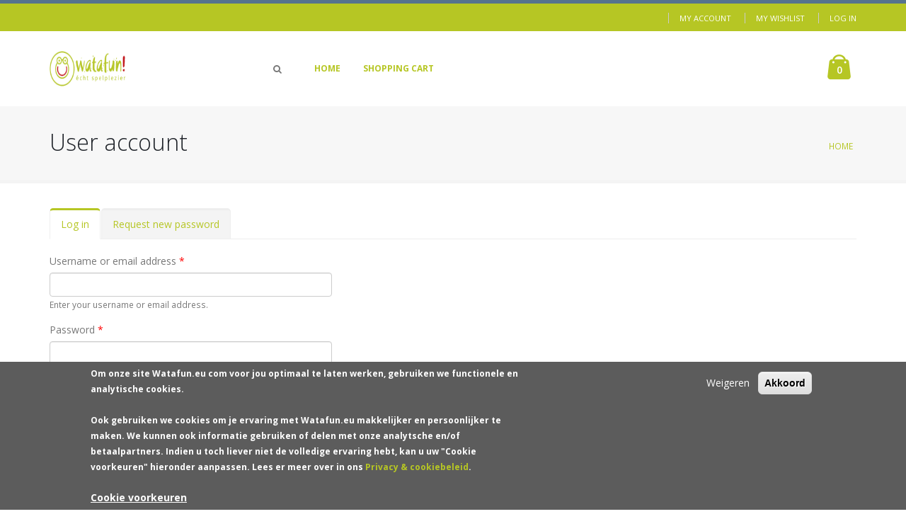

--- FILE ---
content_type: text/html; charset=utf-8
request_url: https://www.watafun.eu/user
body_size: 6969
content:
<!DOCTYPE html>
<!--[if lt IE 7]> <html class="ie ie6 " lang="en" dir="ltr"> <![endif]-->
<!--[if IE 7]>    <html class="ie ie7 " lang="en" dir="ltr"> <![endif]-->
<!--[if IE 8]>    <html class="ie ie8 " lang="en" dir="ltr"> <![endif]-->
<!--[if gt IE 8]> <!--> <html class=" " lang="en" dir="ltr"> <!--<![endif]-->
<head>
<meta http-equiv="Content-Type" content="text/html; charset=utf-8" />
<link rel="shortcut icon" href="https://www.watafun.eu/sites/all/themes/Porto_sub/favicon.ico" type="image/vnd.microsoft.icon" />
<script type="text/javascript">function euccxganalyticsLoad() {var scriptTag = document.createElement("script");scriptTag.src = "\/sites\/all\/modules\/google_analytics\/googleanalytics.js";document.body.appendChild(scriptTag);var scriptTag = document.createElement("script");scriptTag.text = '(function(i,s,o,g,r,a,m){i["GoogleAnalyticsObject"]=r;i[r]=i[r]||function(){(i[r].q=i[r].q||[]).push(arguments)},i[r].l=1*new Date();a=s.createElement(o),m=s.getElementsByTagName(o)[0];a.async=1;a.src=g;m.parentNode.insertBefore(a,m)})(window,document,"script","https://www.google-analytics.com/analytics.js","ga");ga("create", "UA-12035554-2", {"cookieDomain":"auto"});ga("send", "pageview");';document.body.appendChild(scriptTag);}</script><meta name="viewport" content="width=device-width, initial-scale=1" />
<link rel="canonical" href="https://www.watafun.eu/user" />
<link rel="shortlink" href="https://www.watafun.eu/user" />
<title>User account | www.watafun.eu</title>
<!-- Call bootstrap.css before $scripts to resolve @import conflict with respond.js -->
<link rel="stylesheet" href="/sites/all/themes/Porto/vendor/bootstrap/css/bootstrap.min.css">

<link type="text/css" rel="stylesheet" href="https://www.watafun.eu/sites/default/files/css/css_xE-rWrJf-fncB6ztZfd2huxqgxu4WO-qwma6Xer30m4.css" media="all" />
<link type="text/css" rel="stylesheet" href="https://www.watafun.eu/sites/default/files/css/css_y5V-74fl2u3TPnO7Vzl0srF2_LEAmcANj4_-6qPJyxk.css" media="all" />
<link type="text/css" rel="stylesheet" href="https://www.watafun.eu/sites/default/files/css/css_zWfPetBrjxwjs6Iur4IGyOU5Li5P2UPXpPjft7fFsiw.css" media="all" />
<link type="text/css" rel="stylesheet" href="https://www.watafun.eu/sites/default/files/css/css_qTlqGk3oj-LwDFhH1Mpd_bn-UygLGurjRce_TGmCELE.css" media="all" />
<style type="text/css" media="all">
<!--/*--><![CDATA[/*><!--*/
#sliding-popup.sliding-popup-bottom,#sliding-popup.sliding-popup-bottom .eu-cookie-withdraw-banner,.eu-cookie-withdraw-tab{background:#5c5c5c;}#sliding-popup.sliding-popup-bottom.eu-cookie-withdraw-wrapper{background:transparent}#sliding-popup .popup-content #popup-text h1,#sliding-popup .popup-content #popup-text h2,#sliding-popup .popup-content #popup-text h3,#sliding-popup .popup-content #popup-text p,#sliding-popup label,#sliding-popup div,.eu-cookie-compliance-secondary-button,.eu-cookie-withdraw-tab{color:#fff !important;}.eu-cookie-withdraw-tab{border-color:#fff;}.eu-cookie-compliance-more-button{color:#fff !important;}

/*]]>*/-->
</style>
<link type="text/css" rel="stylesheet" href="https://www.watafun.eu/sites/default/files/css/css_KumDQxYs1H_GLwQNvZeM2aI-YxrRcACS5vsLkqr5xbw.css" media="all" />
    <script type="text/javascript" src="https://www.watafun.eu/sites/all/modules/jquery_update/replace/jquery/1.10/jquery.min.js?v=1.10.2"></script>
<script type="text/javascript" src="https://www.watafun.eu/misc/jquery-extend-3.4.0.js?v=1.10.2"></script>
<script type="text/javascript" src="https://www.watafun.eu/misc/jquery-html-prefilter-3.5.0-backport.js?v=1.10.2"></script>
<script type="text/javascript" src="https://www.watafun.eu/misc/jquery.once.js?v=1.2"></script>
<script type="text/javascript" src="https://www.watafun.eu/misc/drupal.js?syh9tw"></script>
<script type="text/javascript" src="https://www.watafun.eu/sites/all/modules/jquery_update/replace/ui/ui/minified/jquery.ui.core.min.js?v=1.10.2"></script>
<script type="text/javascript" src="https://www.watafun.eu/sites/all/modules/jquery_update/replace/ui/ui/minified/jquery.ui.widget.min.js?v=1.10.2"></script>
<script type="text/javascript" src="https://www.watafun.eu/sites/all/modules/jquery_update/replace/ui/ui/minified/jquery.ui.position.min.js?v=1.10.2"></script>
<script type="text/javascript" src="https://www.watafun.eu/sites/all/modules/jquery_update/replace/ui/ui/minified/jquery.ui.menu.min.js?v=1.10.2"></script>
<script type="text/javascript" src="https://www.watafun.eu/sites/all/modules/jquery_update/replace/ui/ui/minified/jquery.ui.autocomplete.min.js?v=1.10.2"></script>
<script type="text/javascript" src="https://www.watafun.eu/sites/all/modules/eu_cookie_compliance/js/jquery.cookie-1.4.1.min.js?v=1.4.1"></script>
<script type="text/javascript" src="https://www.watafun.eu/sites/all/modules/ga_push/modules/browser/ga_push_browser.js?syh9tw"></script>
<script type="text/javascript" src="https://www.watafun.eu/sites/all/modules/search_autocomplete/js/jquery.autocomplete.js?syh9tw"></script>
<script type="text/javascript" src="https://www.watafun.eu/sites/all/themes/Porto/vendor/modernizr/modernizr.min.js?syh9tw"></script>
<script type="text/javascript" src="https://www.watafun.eu/sites/all/themes/Porto/vendor/jquery.appear/jquery.appear.js?syh9tw"></script>
<script type="text/javascript" src="https://www.watafun.eu/sites/all/themes/Porto/vendor/jquery.easing/jquery.easing.js?syh9tw"></script>
<script type="text/javascript" src="https://www.watafun.eu/sites/all/themes/Porto/vendor/jquery-cookie/jquery-cookie.js?syh9tw"></script>
<script type="text/javascript" src="https://www.watafun.eu/sites/all/themes/Porto/vendor/bootstrap/js/bootstrap.min.js?syh9tw"></script>
<script type="text/javascript" src="https://www.watafun.eu/sites/all/themes/Porto/vendor/common/common.js?syh9tw"></script>
<script type="text/javascript" src="https://www.watafun.eu/sites/all/themes/Porto/vendor/jquery.validation/jquery.validation.js?syh9tw"></script>
<script type="text/javascript" src="https://www.watafun.eu/sites/all/themes/Porto/vendor/jquery.stellar/jquery.stellar.js?syh9tw"></script>
<script type="text/javascript" src="https://www.watafun.eu/sites/all/themes/Porto/vendor/jquery.easy-pie-chart/jquery.easy-pie-chart.js?syh9tw"></script>
<script type="text/javascript" src="https://www.watafun.eu/sites/all/themes/Porto/vendor/jquery.gmap/jquery.gmap.js?syh9tw"></script>
<script type="text/javascript" src="https://www.watafun.eu/sites/all/themes/Porto/vendor/jquery.lazyload/jquery.lazyload.js?syh9tw"></script>
<script type="text/javascript" src="https://www.watafun.eu/sites/all/themes/Porto/vendor/isotope/jquery.isotope.min.js?syh9tw"></script>
<script type="text/javascript" src="https://www.watafun.eu/sites/all/themes/Porto/vendor/owl.carousel/owl.carousel.js?syh9tw"></script>
<script type="text/javascript" src="https://www.watafun.eu/sites/all/themes/Porto/vendor/jflickrfeed/jflickrfeed.js?syh9tw"></script>
<script type="text/javascript" src="https://www.watafun.eu/sites/all/themes/Porto/vendor/magnific-popup/jquery.magnific-popup.js?syh9tw"></script>
<script type="text/javascript" src="https://www.watafun.eu/sites/all/themes/Porto/vendor/vide/vide.js?syh9tw"></script>
<script type="text/javascript" src="https://www.watafun.eu/sites/all/themes/Porto/vendor/circle-flip-slideshow/js/jquery.flipshow.js?syh9tw"></script>
<script type="text/javascript" src="https://www.watafun.eu/sites/all/themes/Porto/js/custom.js?syh9tw"></script>
<script type="text/javascript">
<!--//--><![CDATA[//><!--
jQuery.extend(Drupal.settings, {"basePath":"\/","pathPrefix":"","ajaxPageState":{"theme":"porto_sub","theme_token":"1_n_qblb64c3hnowiwilboZfJVyCqAT2dowNP3FkBMQ","js":{"0":1,"sites\/all\/modules\/eu_cookie_compliance\/js\/eu_cookie_compliance.js":1,"sites\/all\/themes\/Porto\/js\/theme.js":1,"sites\/all\/themes\/Porto\/js\/views\/view.home.js":1,"sites\/all\/themes\/Porto\/js\/theme.init.js":1,"sites\/all\/themes\/Porto\/vendor\/elevatezoom\/jquery.elevatezoom.js":1,"sites\/all\/themes\/Porto\/js\/demos\/demo-shop-7.js":1,"sites\/all\/themes\/Porto\/js\/demos\/demo-shop-6.js":1,"sites\/all\/themes\/Porto\/js\/examples\/examples.portfolio.js":1,"sites\/all\/modules\/euccx\/js\/euccx.js":1,"sites\/all\/modules\/jquery_update\/replace\/jquery\/1.10\/jquery.min.js":1,"misc\/jquery-extend-3.4.0.js":1,"misc\/jquery-html-prefilter-3.5.0-backport.js":1,"misc\/jquery.once.js":1,"misc\/drupal.js":1,"sites\/all\/modules\/jquery_update\/replace\/ui\/ui\/minified\/jquery.ui.core.min.js":1,"sites\/all\/modules\/jquery_update\/replace\/ui\/ui\/minified\/jquery.ui.widget.min.js":1,"sites\/all\/modules\/jquery_update\/replace\/ui\/ui\/minified\/jquery.ui.position.min.js":1,"sites\/all\/modules\/jquery_update\/replace\/ui\/ui\/minified\/jquery.ui.menu.min.js":1,"sites\/all\/modules\/jquery_update\/replace\/ui\/ui\/minified\/jquery.ui.autocomplete.min.js":1,"sites\/all\/modules\/eu_cookie_compliance\/js\/jquery.cookie-1.4.1.min.js":1,"sites\/all\/modules\/ga_push\/modules\/browser\/ga_push_browser.js":1,"sites\/all\/modules\/search_autocomplete\/js\/jquery.autocomplete.js":1,"sites\/all\/themes\/Porto\/vendor\/modernizr\/modernizr.min.js":1,"sites\/all\/themes\/Porto\/vendor\/jquery.appear\/jquery.appear.js":1,"sites\/all\/themes\/Porto\/vendor\/jquery.easing\/jquery.easing.js":1,"sites\/all\/themes\/Porto\/vendor\/jquery-cookie\/jquery-cookie.js":1,"sites\/all\/themes\/Porto\/vendor\/bootstrap\/js\/bootstrap.min.js":1,"sites\/all\/themes\/Porto\/vendor\/common\/common.js":1,"sites\/all\/themes\/Porto\/vendor\/jquery.validation\/jquery.validation.js":1,"sites\/all\/themes\/Porto\/vendor\/jquery.stellar\/jquery.stellar.js":1,"sites\/all\/themes\/Porto\/vendor\/jquery.easy-pie-chart\/jquery.easy-pie-chart.js":1,"sites\/all\/themes\/Porto\/vendor\/jquery.gmap\/jquery.gmap.js":1,"sites\/all\/themes\/Porto\/vendor\/jquery.lazyload\/jquery.lazyload.js":1,"sites\/all\/themes\/Porto\/vendor\/isotope\/jquery.isotope.min.js":1,"sites\/all\/themes\/Porto\/vendor\/owl.carousel\/owl.carousel.js":1,"sites\/all\/themes\/Porto\/vendor\/jflickrfeed\/jflickrfeed.js":1,"sites\/all\/themes\/Porto\/vendor\/magnific-popup\/jquery.magnific-popup.js":1,"sites\/all\/themes\/Porto\/vendor\/vide\/vide.js":1,"sites\/all\/themes\/Porto\/vendor\/circle-flip-slideshow\/js\/jquery.flipshow.js":1,"sites\/all\/themes\/Porto\/js\/custom.js":1},"css":{"modules\/system\/system.base.css":1,"modules\/system\/system.menus.css":1,"modules\/system\/system.messages.css":1,"modules\/system\/system.theme.css":1,"misc\/ui\/jquery.ui.core.css":1,"misc\/ui\/jquery.ui.theme.css":1,"misc\/ui\/jquery.ui.menu.css":1,"misc\/ui\/jquery.ui.autocomplete.css":1,"modules\/comment\/comment.css":1,"sites\/all\/modules\/date\/date_api\/date.css":1,"sites\/all\/modules\/date\/date_popup\/themes\/datepicker.1.7.css":1,"modules\/field\/theme\/field.css":1,"modules\/node\/node.css":1,"modules\/search\/search.css":1,"modules\/user\/user.css":1,"sites\/all\/modules\/views\/css\/views.css":1,"sites\/all\/modules\/ctools\/css\/ctools.css":1,"sites\/all\/modules\/search_autocomplete\/css\/themes\/user-blue.css":1,"sites\/all\/modules\/search_autocomplete\/css\/themes\/basic-green.css":1,"sites\/all\/modules\/eu_cookie_compliance\/css\/eu_cookie_compliance.css":1,"0":1,"sites\/all\/themes\/Porto\/vendor\/owl.carousel\/assets\/owl.carousel.css":1,"sites\/all\/themes\/Porto\/vendor\/font-awesome\/css\/font-awesome-legacy.css":1,"sites\/all\/themes\/Porto\/vendor\/font-awesome\/css\/font-awesome.css":1,"sites\/all\/themes\/Porto\/vendor\/simple-line-icons\/css\/simple-line-icons.css":1,"sites\/all\/themes\/Porto\/vendor\/owl.carousel\/assets\/owl.theme.default.css":1,"sites\/all\/themes\/Porto\/vendor\/prettyPhoto\/css\/prettyPhoto.css":1,"sites\/all\/themes\/Porto\/vendor\/circle-flip-slideshow\/css\/component.css":1,"sites\/all\/themes\/Porto\/vendor\/magnific-popup\/magnific-popup.css":1,"sites\/all\/themes\/Porto\/vendor\/isotope\/jquery.isotope.css":1,"sites\/all\/themes\/Porto\/css\/theme.css":1,"sites\/all\/themes\/Porto\/css\/theme-elements.css":1,"sites\/all\/themes\/Porto\/css\/theme-animate.css":1,"sites\/all\/themes\/Porto\/css\/theme-blog.css":1,"sites\/all\/themes\/Porto\/css\/theme-shop.css":1,"sites\/all\/themes\/Porto\/css\/drupal-styles.css":1,"sites\/all\/themes\/Porto\/css\/demos\/demo-shop-7.css":1,"sites\/all\/themes\/Porto\/css\/custom.css":1,"sites\/all\/themes\/Porto\/css\/less\/skin.less":1,"sites\/all\/themes\/Porto_sub\/css\/custom_sub.css":1}},"search_autocomplete":{"form1":{"selector":"#search-form[action=\u0022\/search\/node\u0022] #edit-keys","minChars":"3","max_sug":"10","type":"internal","datas":"https:\/\/www.watafun.eu\/search_autocomplete\/autocomplete\/1\/","fid":"1","theme":"basic-green","auto_submit":"1","auto_redirect":"1"},"form2":{"selector":"#search-form[action=\u0022\/search\/user\u0022] #edit-keys","minChars":"3","max_sug":"10","type":"internal","datas":"https:\/\/www.watafun.eu\/search_autocomplete\/autocomplete\/2\/","fid":"2","theme":"user-blue","auto_submit":"1","auto_redirect":"1"},"form3":{"selector":"#edit-search-block-form--2","minChars":"3","max_sug":"10","type":"internal","datas":"https:\/\/www.watafun.eu\/search_autocomplete\/autocomplete\/3\/","fid":"3","theme":"basic-green","auto_submit":"1","auto_redirect":"1"}},"eu_cookie_compliance":{"popup_enabled":1,"popup_agreed_enabled":0,"popup_hide_agreed":0,"popup_clicking_confirmation":false,"popup_scrolling_confirmation":false,"popup_html_info":"\u003Cdiv class=\u0022eu-cookie-compliance-banner eu-cookie-compliance-banner-info eu-cookie-compliance-banner--opt-out\u0022\u003E\n  \u003Cdiv class=\u0022popup-content info\u0022\u003E\n    \u003Cdiv id=\u0022popup-text\u0022\u003E\n      \u003Cp\u003EOm onze site \u003Cb\u003EWatafun.eu com\u003C\/b\u003E voor jou optimaal te laten werken, gebruiken we functionele en analytische cookies. \u003Cbr \/\u003E\u003Cbr \/\u003EOok gebruiken we cookies om je ervaring met Watafun.eu makkelijker en persoonlijker te maken. We kunnen ook informatie gebruiken of delen met onze analytsche en\/of betaalpartners.  Indien u toch liever niet de volledige ervaring hebt, kan u uw \u0022Cookie voorkeuren\u0022 hieronder aanpassen.  Lees er meer over in ons \u003Ca href=\u0022https:\/\/www.watafun.eu\/nl\/content\/privacy-cookie-policy\u0022\u003EPrivacy \u0026amp; cookiebeleid\u003C\/a\u003E.\u003Cbr \/\u003E\u003Cbr \/\u003E\u003C\/p\u003E\n              \u003Cbutton type=\u0022button\u0022 class=\u0022find-more-button eu-cookie-compliance-more-button\u0022\u003ECookie voorkeuren\u003C\/button\u003E\n          \u003C\/div\u003E\n    \n    \u003Cdiv id=\u0022popup-buttons\u0022 class=\u0022\u0022\u003E\n      \u003Cbutton type=\u0022button\u0022 class=\u0022decline-button eu-cookie-compliance-secondary-button\u0022\u003EWeigeren\u003C\/button\u003E\n              \u003Cbutton type=\u0022button\u0022 class=\u0022agree-button eu-cookie-compliance-default-button\u0022 \u003EAkkoord\u003C\/button\u003E\n          \u003C\/div\u003E\n  \u003C\/div\u003E\n\u003C\/div\u003E","use_mobile_message":false,"mobile_popup_html_info":"\u003Cdiv class=\u0022eu-cookie-compliance-banner eu-cookie-compliance-banner-info eu-cookie-compliance-banner--opt-out\u0022\u003E\n  \u003Cdiv class=\u0022popup-content info\u0022\u003E\n    \u003Cdiv id=\u0022popup-text\u0022\u003E\n      \u003Ch2\u003EWe use cookies on this site to enhance your user experience\u003C\/h2\u003E\n\u003Cp\u003EBy tapping the Accept button, you agree to us doing so.\u003C\/p\u003E\n              \u003Cbutton type=\u0022button\u0022 class=\u0022find-more-button eu-cookie-compliance-more-button\u0022\u003ECookie voorkeuren\u003C\/button\u003E\n          \u003C\/div\u003E\n    \n    \u003Cdiv id=\u0022popup-buttons\u0022 class=\u0022\u0022\u003E\n      \u003Cbutton type=\u0022button\u0022 class=\u0022decline-button eu-cookie-compliance-secondary-button\u0022\u003EWeigeren\u003C\/button\u003E\n              \u003Cbutton type=\u0022button\u0022 class=\u0022agree-button eu-cookie-compliance-default-button\u0022 \u003EAkkoord\u003C\/button\u003E\n          \u003C\/div\u003E\n  \u003C\/div\u003E\n\u003C\/div\u003E\n","mobile_breakpoint":"768","popup_html_agreed":"\u003Cdiv\u003E\n  \u003Cdiv class=\u0022popup-content agreed\u0022\u003E\n    \u003Cdiv id=\u0022popup-text\u0022\u003E\n      \u003Ch2\u003EThank you for accepting cookies\u003C\/h2\u003E\n\u003Cp\u003EYou can now hide this message or find out more about cookies.\u003C\/p\u003E\n    \u003C\/div\u003E\n    \u003Cdiv id=\u0022popup-buttons\u0022\u003E\n      \u003Cbutton type=\u0022button\u0022 class=\u0022hide-popup-button eu-cookie-compliance-hide-button\u0022\u003EHide\u003C\/button\u003E\n              \u003Cbutton type=\u0022button\u0022 class=\u0022find-more-button eu-cookie-compliance-more-button-thank-you\u0022 \u003EMore info\u003C\/button\u003E\n          \u003C\/div\u003E\n  \u003C\/div\u003E\n\u003C\/div\u003E","popup_use_bare_css":false,"popup_height":"auto","popup_width":"100%","popup_delay":1000,"popup_link":"https:\/\/www.watafun.eu\/nl\/content\/cookie-voorkeuren","popup_link_new_window":1,"popup_position":null,"fixed_top_position":1,"popup_language":"en","store_consent":false,"better_support_for_screen_readers":0,"reload_page":0,"domain":"","domain_all_sites":0,"popup_eu_only_js":0,"cookie_lifetime":"100","cookie_session":false,"disagree_do_not_show_popup":0,"method":"opt_out","whitelisted_cookies":"","withdraw_markup":"\u003Cbutton type=\u0022button\u0022 class=\u0022eu-cookie-withdraw-tab\u0022\u003ECookie Voorkeuren\u003C\/button\u003E\n\u003Cdiv class=\u0022eu-cookie-withdraw-banner\u0022\u003E\n  \u003Cdiv class=\u0022popup-content info\u0022\u003E\n    \u003Cdiv id=\u0022popup-text\u0022\u003E\n      \u003Ch2\u003EWe use cookies on this site to enhance your user experience\u003C\/h2\u003E\n\u003Cp\u003EYou have given your consent for us to set cookies.\u003C\/p\u003E\n    \u003C\/div\u003E\n    \u003Cdiv id=\u0022popup-buttons\u0022\u003E\n      \u003Cbutton type=\u0022button\u0022 class=\u0022eu-cookie-withdraw-button\u0022\u003EWithdraw consent\u003C\/button\u003E\n    \u003C\/div\u003E\n  \u003C\/div\u003E\n\u003C\/div\u003E\n","withdraw_enabled":false,"withdraw_button_on_info_popup":0,"cookie_categories":[],"enable_save_preferences_button":1,"fix_first_cookie_category":1,"select_all_categories_by_default":0,"cookie_name":""},"googleanalytics":{"trackOutbound":1,"trackMailto":1,"trackDownload":1,"trackDownloadExtensions":"7z|aac|arc|arj|asf|asx|avi|bin|csv|doc(x|m)?|dot(x|m)?|exe|flv|gif|gz|gzip|hqx|jar|jpe?g|js|mp(2|3|4|e?g)|mov(ie)?|msi|msp|pdf|phps|png|ppt(x|m)?|pot(x|m)?|pps(x|m)?|ppam|sld(x|m)?|thmx|qtm?|ra(m|r)?|sea|sit|tar|tgz|torrent|txt|wav|wma|wmv|wpd|xls(x|m|b)?|xlt(x|m)|xlam|xml|z|zip"},"urlIsAjaxTrusted":{"\/user":true},"euccx":{"plugins":{"ganalytics":{"js_exclude":{"name":["googleanalytics.js"],"data":["GoogleAnalyticsObject"]},"cookies_handled":["_ga","_gat","_gid"]}},"unticked":0,"dab":0}});
//--><!]]>
</script>
<!-- IE Fix for HTML5 Tags -->
<!--[if lt IE 9]>
<![endif]-->

<!--[if IE]>
  <link rel="stylesheet" href="/sites/all/themes/Porto/css/ie.css">
<![endif]-->

<!--[if lte IE 8]>
  <script src="/sites/all/themes/Porto/vendor/respond.js"></script>
<![endif]-->

<!-- Web Fonts  -->
<link href="//fonts.googleapis.com/css?family=Open+Sans:400,300,600,700,800&subset=latin,latin-ext" type="text/css" rel="stylesheet">
<link href='//fonts.googleapis.com/css?family=Shadows+Into+Light' rel='stylesheet' type='text/css'>

<!-- User defined CSS --><style type='text/css'>@media (max-width: 767px){
.header-search.hidden-xs{
    display: block!important;
}
}
.view-shop .commerce-add-to-cart{
	-webkit-transition: all 0.2s;
	-moz-transition: all 0.2s;
	transition: all 0.2s;
	position: absolute;
	top: 0;
	left: 0;
	border-radius: 6px 6px 0 0;
	padding: 8px 10px 5px;
	font-size: 0.9em;
	color: #FFF;
	z-index: 1;
	filter: alpha(opacity=0);
	opacity: 0;
	-webkit-transform: translate3d(0, 0, 0);
}

.product-thumb-info:hover .commerce-add-to-cart{opacity:1;}

.product-thumb-info {
  min-height: 385px;
}</style><!-- End user defined CSS -->  
</head>
<body class="html not-front not-logged-in no-sidebars page-user i18n-en"  data-target="#header" data-spy="scroll" data-offset="100">

<div class="body">
  <header id="header" data-plugin-options='{"stickyEnabled": true, "stickyEnableOnBoxed": true, "stickyEnableOnMobile": false, "stickyStartAt": 147, "stickySetTop": "-41px", "stickyChangeLogo": false}'>
    <div class="header-body">
        <div class="header-top">
            <div class="container">
                                                                                                    <div class="top-menu-area">
                    <ul class="top-menu">
                        <li><a href="https://www.watafun.eu/user">My Account</a></li>
                        <li><a href="https://www.watafun.eu/wishlist">My Wishlist</a></li>
                                                    <li><a href="https://www.watafun.eu/user">Log in</a></li>
                                            </ul>
                </div>
            </div>
        </div>
        <div class="header-container container">
            <div class="header-row">
                                    <div class="header-column">
                        <div class="header-logo">
                            <a href="/">
                                <img alt="Porto" width="108" height="50" src="https://www.watafun.eu/sites/all/themes/Porto_sub/logo.png">
                            </a>
                        </div>
                    </div>
                                <div class="header-column">
                    <div class="row">


                        <div class="cart-area">
                                                            <div class="cart-dropdown">
                                    <a href="#" class="cart-dropdown-icon">
                                        <i class="minicart-icon"></i>
                            <span class="cart-info">
                                <span class="cart-qty">0</span>
                            </span>
                                    </a>
                                    <div class="cart-dropdownmenu right">
                                        <div class="dropdownmenu-wrapper">
                                            <div class="cart-products">
                                                  <div class="region region-header-cart">
    <div id="block-commerce-cart-cart" class="block block-commerce-cart">

    
  <div class="content">
    <div class="cart-empty-block">Your shopping cart is empty.</div>  </div>
</div>
  </div>
                                            </div>
                                        </div>
                                    </div>
                                </div>
                                                    </div>

                        <a href="#" class="mmenu-toggle-btn" title="Toggle menu">
                            <i class="fa fa-bars"></i>
                        </a>
                                                    <div class="header-search">
                                <a href="#" class="search-toggle"><i class="fa fa-search"></i></a>
                                <div class="header-search-wrapper">
                                      
<form onsubmit="if(this.search_block_form.value==&#039;Search&#039;){ alert(&#039;Please enter a search&#039;); return false; }" action="/user" method="post" id="search-block-form" accept-charset="UTF-8"><div>
<div class="input-group"> 
  <input title="Enter the terms you wish to search for." class="form-control search form-text" onblur="if (this.value == &#039;&#039;) {this.value = &#039;Search...&#039;;}" onfocus="if (this.value == &#039;Search&#039;) {this.value = &#039;&#039;;}" placeholder="Search..." type="text" id="edit-search-block-form--2" name="search_block_form" value="" size="40" maxlength="128" /><span class="input-group-btn"><button class="btn btn-default" type="submit"><i class="fa fa-search"></i></button></span><input type="hidden" name="form_build_id" value="form-rxAqOOwiSyO-KzIEyjUjIaPNpgAK0Z_uIDRjKE-LPXI" />
<input type="hidden" name="form_id" value="search_block_form" />
</div>
</div></form>                                </div>
                            </div>
                                                                            <div class="header-nav-main">
                                <nav>
                                      
<ul class="nav nav-pills nav-main" id="mainMenu"><li><a href="/">Home</a></li><li><a href="/cart" title="">Shopping Cart</a></li></ul>                                </nav>
                            </div>
                                            </div>
                </div>
            </div>
        </div>
    </div>
</header>
<div class="mobile-nav">
    <div class="mobile-nav-wrapper">
        <div class="mobile-side-menu">
                
<ul class="nav nav-pills nav-main" id="mainMenu"><li><a href="/">Home</a></li><li><a href="/cart" title="">Shopping Cart</a></li></ul>        </div>
    </div>
</div>

<div id="mobile-menu-overlay"></div>
<div id="mobile-menu-overlay2"></div>
<div role="main" class="main">
	<!-- end header --> 

	<div role="main" class="main">
      <!--breadcrumbs-->
        <section class="page-header page-header-light page-header-more-padding ">
    
    <div class="container">
            <div class="row">
            <div class="col-md-12">
                <h1>User account</h1>
                <ul class="breadcrumb"><li><a href="/">Home</a></li> </ul>            </div>
        </div>
              </div>
    </section>
	  
	  	  <div id="content" class="content full">
	    <div class="container">
	      <div class="row">
		        
			    			
					<div class="col-md-12">
					  
			     							  <div id="drupal_tabs" class="tabs ">
						    <h2 class="element-invisible">Primary tabs</h2><ul class="nav nav-tabs"><li class="active"><a href="/user" class="active">Log in<span class="element-invisible">(active tab)</span></a></li>
<li><a href="/user/password">Request new password</a></li>
</ul>						  </div>
					  			      			      		
					    <div class="region region-content">
    <div id="block-system-main" class="block block-system">

    
  <div class="content">
    <form action="/user" method="post" id="user-login" accept-charset="UTF-8"><div><div class="form-item form-type-textfield form-item-name">
  <label for="edit-name">Username or email address <span class="form-required" title="This field is required.">*</span></label>
 <input type="text" id="edit-name" name="name" value="" size="60" maxlength="60" class="form-text required" />
<div class="description">Enter your username or email address.</div>
</div>
<div class="form-item form-type-password form-item-pass">
  <label for="edit-pass">Password <span class="form-required" title="This field is required.">*</span></label>
 <input type="password" id="edit-pass" name="pass" size="60" maxlength="128" class="form-text required" />
<div class="description">Enter the password that accompanies your username.</div>
</div>
<input type="hidden" name="form_build_id" value="form-4O_Zpj8guSNsPSj-eny_L4sqtGizJIBXKfYawYmhPiw" />
<input type="hidden" name="form_id" value="user_login" />
<div class="form-actions form-wrapper" id="edit-actions"><input type="submit" id="edit-submit" name="op" value="Log in" class="btn-primary btn form-submit" /></div></div></form>  </div>
</div>
  </div>
			      
					</div>
			  
				  			    
			  </div>
	    </div>  
	  </div>  
	  
	</div>

  
  <footer id="footer" class="">
            <div class="container main-footer">
            <div class="row">

                                    <div class="footer-ribbon">
                        <span><em class="placeholder">Watafun! </em></span>
                    </div>
                
                
                                    <div class="col-md-3">
                          <div class="region region-footer-12">
      <div class="region region-footer-12">
      <div class="region region-footer-12">
    <div id="block-menu-menu-footer-general" class="block block-menu">

    
  <div class="content">
    <ul class="menu"><li class="first last leaf"><a href="/content/about-us" title="">About us</a></li>
</ul>  </div>
</div>
  </div>
  </div>
  </div>
                    </div>
                
                
                
            </div>
        </div>
        </footer>


	
</div>	<script type="text/javascript">
<!--//--><![CDATA[//><!--
var eu_cookie_compliance_cookie_name = "";
//--><!]]>
</script>
<script type="text/javascript" src="https://www.watafun.eu/sites/all/modules/eu_cookie_compliance/js/eu_cookie_compliance.js?syh9tw"></script>
<script type="text/javascript" src="https://www.watafun.eu/sites/all/themes/Porto/js/theme.js?syh9tw"></script>
<script type="text/javascript" src="https://www.watafun.eu/sites/all/themes/Porto/js/views/view.home.js?syh9tw"></script>
<script type="text/javascript" src="https://www.watafun.eu/sites/all/themes/Porto/js/theme.init.js?syh9tw"></script>
<script type="text/javascript" src="https://www.watafun.eu/sites/all/themes/Porto/vendor/elevatezoom/jquery.elevatezoom.js?syh9tw"></script>
<script type="text/javascript" src="https://www.watafun.eu/sites/all/themes/Porto/js/demos/demo-shop-7.js?syh9tw"></script>
<script type="text/javascript" src="https://www.watafun.eu/sites/all/themes/Porto/js/demos/demo-shop-6.js?syh9tw"></script>
<script type="text/javascript" src="https://www.watafun.eu/sites/all/themes/Porto/js/examples/examples.portfolio.js?syh9tw"></script>
<script type="text/javascript" src="https://www.watafun.eu/sites/all/modules/euccx/js/euccx.js?syh9tw"></script>

<script src="http://maps.googleapis.com/maps/api/js?key=AIzaSyC7Pjsikj52mFixaUDjcMvd0pV3khU8qDo"></script>



</body>

</html>

--- FILE ---
content_type: application/javascript
request_url: https://www.watafun.eu/sites/all/themes/Porto/js/demos/demo-shop-7.js?syh9tw
body_size: 1311
content:
/*
Name: 			Shop7
Written by: 	Okler Themes - (http://www.okler.net)
Theme Version:	5.2.0
*/

(function( $ ) {
	// Newsletter popup
	if ( document.getElementById('newsletter-popup-form') ) {
		$.magnificPopup.open({
			items: {
				src: '#newsletter-popup-form'
			},
			type: 'inline'
		}, 0);
	}

	// Featured Products Carousel
	$('.featured-products-carousel').owlCarousel({
		loop: false,
		responsive: {
			0: {
				items: 1
			},
			480: {
				items: 2
			},
			768: {
				items: 3
			},
			992: {
				items: 4
			}
		},
		margin: 20,
		nav:true,
		navText: [],
		dots: false,
		autoWidth: false
	});

	// Clients Carousel
	$('.clients-carousel').owlCarousel({
		loop: false,
		responsive: {
			0: {
				items: 1
			},
			320: {
				items: 2
			},
			480: {
				items: 3
			},
			768: {
				items: 4
			},
			992: {
				items: 5
			},
			1200: {
				items: 6
			}
		},
		margin: 10,
		nav:false,
		navText: [],
		dots: true,
		autoplay: true,
		autoplayTimeout: 6000
	});


	// Toggle new/change password section via checkbox
	$('#change-pass-checkbox').on('change', function () {
		$('#account-chage-pass').toggleClass('show');
	});

	// Toggle creditcard section -- see checkout page
	$('.payment-card-check').on('change', function () {
		var cardArea = $('#payment-credit-card-area');
		switch($(this).val()) {
	        case 'checkcard':
	            cardArea.addClass('show');
	            break;
            case 'checkmo':
	            cardArea.removeClass('show');
	            break;
	    }       
	});

	// Vertical Spinner - Touchspin - Product Details Quantity input
	if ( $.fn.TouchSpin ) {
		$('#product-vqty').TouchSpin({
			verticalbuttons: true
	    });
	}

	// Filter Price Slider
	if (typeof noUiSlider === 'object') {
		var priceSlider = document.getElementById('price-slider'),
			priceLow 	= document.getElementById('price-range-low'),
			priceHigh 	= document.getElementById('price-range-high');

		// Create Slider
		noUiSlider.create(priceSlider, {
			start: [ 50, 250 ],
			connect: true,
			step: 1,
			range: {
				'min': 0,
				'max': 300
			}
		});

		// Update Input values
		priceSlider.noUiSlider.on('update', function( values, handle ) {
			var value = values[handle];

			if ( handle ) {
				priceHigh.value = Math.round(value);
			} else {
				priceLow.value = Math.round(value);
			}
		});

		// when inpout values changei update slider
		priceLow.addEventListener('change', function(){
			priceSlider.noUiSlider.set([this.value, null]);
		});

		priceHigh.addEventListener('change', function(){
			priceSlider.noUiSlider.set([null, this.value]);
		});
	}

	// Product Details Gallery 
	if ($.fn.elevateZoom) {
		$('#product-zoom').elevateZoom({
			responsive: true,
			zoomType: "inner",
			cursor: "default"
		});
	}

	$('#productGalleryThumbs')
		.owlCarousel({
			margin: 10,
			items: 4,
			nav: false,
			center: false,
			dots: false,
			autoplay: false
		})
		.on('click', '.owl-item', function(e) {
			var ez = $('#product-zoom').data('elevateZoom'),
				targetLink= $(this).find('a'),
				smallImg = targetLink.data('image'),
				bigImg = targetLink.data('zoom-image');

			ez.swaptheimage(smallImg, bigImg);
		});

	// No def events for links
	$('#productGalleryThumbs').find('a').on('click', function (e) {
		e.preventDefault();
	});
    
}).apply( this, [ jQuery ]);

--- FILE ---
content_type: application/javascript
request_url: https://www.watafun.eu/sites/all/themes/Porto/js/demos/demo-shop-6.js?syh9tw
body_size: 2734
content:
/*
 Name: 			Shop6
 Written by: 	Okler Themes - (http://www.okler.net)
 Theme Version:	5.7.2
 */

(function( $ ) {

    // Home page slider
    if ($.fn.revolution) {
        $('#revolutionSlider').revolution({
            sliderType: 'standard',
            sliderLayout: 'auto',
            delay: 9000,
            gridwidth: 850,
            gridheight: 373,
            disableProgressBar: 'on',
            spinner: 'spinner3',
            parallax:{
                type:"mouse",
                origo:"slidercenter",
                speed:2000,
                levels:[2,3,4,5,6,7,12,16,10,50],
            },
            navigation: {
                touch: {
                    touchenabled: "on",
                    swipe_threshold: 75,
                    swipe_min_touches: 1,
                    swipe_direction: "horizontal",
                    drag_block_vertical: false
                },
                arrows: {
                    style: "custom",
                    enable: false,
                    hide_onmobile: false,
                    hide_onleave: true,
                    hide_under:768,
                    tmp: '',
                    left: {
                        h_align: "left",
                        v_align: "center",
                        h_offset: 20,
                        v_offset: 0
                    },
                    right: {
                        h_align: "right",
                        v_align: "center",
                        h_offset: 20,
                        v_offset: 0
                    }
                },
                bullets: {
                    enable: true,
                    hide_onmobile: false,
                    style: "custom",
                    hide_onleave: false,
                    hide_under:768,
                    direction: "horizontal",
                    h_align: "center",
                    v_align: "bottom",
                    h_offset: 0,
                    v_offset: 20,
                    space: 12,
                    tmp: ''
                }
            }
        });
    }

    // Newsletter popup
    if ( document.getElementById('newsletter-popup-form') ) {
        $.magnificPopup.open({
            items: {
                src: '#newsletter-popup-form'
            },
            type: 'inline'
        }, 0);
    }

    // Featured Products Carousel
    $('.featured-products-carousel').owlCarousel({
        loop: false,
        responsive: {
            0: {
                items: 1
            },
            480: {
                items: 2
            },
            768: {
                items: 3
            },
            1200: {
                items: 4
            }
        },
        margin: 20,
        nav:true,
        navText: [],
        dots: false,
        autoWidth: false
    });

    // Mobile menu accordion
    $('.mobile-side-menu').find('.mmenu-toggle').on('click', function (e) {
        var closestLi = $(this).closest('li');

        if (closestLi.find('ul').length) {
            closestLi.children('ul').slideToggle(300, function () {
                closestLi.toggleClass('open');
            });
            e.preventDefault();
        }
    });

    // Mobile menu show/hide
    $('.mmenu-toggle-btn, #mobile-menu-overlay').on('click', function (e) {
        $('.body').toggleClass('mmenu-open');
        e.preventDefault();
    });

    // Search Dropdown Toggle
    $('.search-toggle').on('click', function (e) {
        $('.header-search-wrapper').toggleClass('open');
        e.preventDefault();
    });

    // Add logo and cart-dropdown to fixed menu
    // if stick menu is enabled and haven't included yet
    if ( $('#header').data('plugin-options')['stickyEnabled'] &&
        !$('.header-nav').find('.header-logo').length &&
        !$('.header-nav'). find('.cart-dropdown').length ) {

        var targetArea = $('.header-nav').find('.container');

        // Clone and
        $('.header-logo, .cart-dropdown')
            .clone(true)
            .prependTo(targetArea);
    }

    // Toggle new/change password section via checkbox
    $('#change-pass-checkbox').on('change', function () {
        $('#account-chage-pass').toggleClass('show');
    });

    // Toggle creditcard section -- see checkout page
    $('.payment-card-check').on('change', function () {
        var cardArea = $('#payment-credit-card-area');
        switch($(this).val()) {
            case 'checkcard':
                cardArea.addClass('show');
                break;
            case 'checkmo':
                cardArea.removeClass('show');
                break;
        }
    });

    // Vertical Spinner - Touchspin - Product Details Quantity input
    if ( $.fn.TouchSpin ) {
        $('#product-vqty').TouchSpin({
            verticalbuttons: true
        });
    }

    // Filter Price Slider
    if (typeof noUiSlider === 'object') {
        var priceSlider = document.getElementById('price-slider'),
            priceLow 	= document.getElementById('price-range-low'),
            priceHigh 	= document.getElementById('price-range-high');

        // Create Slider
        noUiSlider.create(priceSlider, {
            start: [ 50, 250 ],
            connect: true,
            step: 1,
            range: {
                'min': 0,
                'max': 300
            }
        });

        // Update Input values
        priceSlider.noUiSlider.on('update', function( values, handle ) {
            var value = values[handle];

            if ( handle ) {
                priceHigh.value = Math.round(value);
            } else {
                priceLow.value = Math.round(value);
            }
        });

        // when inpout values changei update slider
        priceLow.addEventListener('change', function(){
            priceSlider.noUiSlider.set([this.value, null]);
        });

        priceHigh.addEventListener('change', function(){
            priceSlider.noUiSlider.set([null, this.value]);
        });
    }

    // Product Details Gallery
    if ($.fn.elevateZoom) {
        $('#product-zoom').elevateZoom({
            responsive: true,
            zoomType: "inner",
            cursor: "default"
        });
    }

    $('#productGalleryThumbs')
        .owlCarousel({
            margin: 10,
            items: 4,
            nav: false,
            center: false,
            dots: false,
            autoplay: false
        })
        .on('click', '.owl-item', function(e) {
            var ez = $('#product-zoom').data('elevateZoom'),
                targetLink= $(this).find('a'),
                smallImg = targetLink.data('image'),
                bigImg = targetLink.data('zoom-image');

            // Sync data-zoom-image for gallery
            $('#product-zoom').attr('data-zoom-image',bigImg);

            // prevent default
            $.magnificPopup.close();

            ez.swaptheimage(smallImg, bigImg);
        });

    // Set up gallery on click
    var galleryZoom = $('#productGalleryThumbs');
    galleryZoom.magnificPopup({
        delegate: 'a',
        type: 'image',
        gallery:{
            enabled: true
        },
        callbacks: {
            elementParse: function(item) {
                item.src = item.el.attr('data-zoom-image');
            }
        }
    });

    // Zoom image when click on icon
    $('.product-img-zoom').on('click', function(){
        var current = $('#product-zoom').attr('data-zoom-image');

        $('#productGalleryThumbs .owl-item').each(function(){
            if( current == $(this).find('.product-gallery-item').attr('data-zoom-image') ) {
                return galleryZoom.magnificPopup('open', $(this).index());
            }
        });
    });

    // No def events for links
    $('#productGalleryThumbs').find('a').on('click', function (e) {
        e.preventDefault();
    });

    // Newsletter Checkbox Cookie - Check if has newsCheck cookie
    if( getCookie('newsCheck') != '' ) {
        $.magnificPopup.close();
    }

    // Create cookie or delete depending the checkbox
    $('.newsletter-subscribe input[type="checkbox"]').on('change', function(){
        if( $(this).prop('checked') ) {
            setCookie('newsCheck', 'true', 30); // Expires in 30 days
        } else {
            setCookie('newsCheck', 'true', 0);
        }
    });

    // Set cookie
    function setCookie(cname, cvalue, exdays) {
        var d = new Date();
        d.setTime(d.getTime() + (exdays * 24 * 60 * 60 * 1000));
        var expires = "expires="+d.toUTCString();
        document.cookie = cname + "=" + cvalue + ";" + expires + ";path=/";
    }

    // Get cookie
    function getCookie(cname) {
        var name = cname + "=";
        var ca = document.cookie.split(';');
        for(var i = 0; i < ca.length; i++) {
            var c = ca[i];
            while (c.charAt(0) == ' ') {
                c = c.substring(1);
            }
            if (c.indexOf(name) == 0) {
                return c.substring(name.length, c.length);
            }
        }
        return "";
    }

}).apply( this, [ jQuery ]);

--- FILE ---
content_type: application/javascript
request_url: https://www.watafun.eu/sites/all/themes/Porto/js/custom.js?syh9tw
body_size: 646
content:
jQuery(document).ready(function ($) {
    var ms_ie = false;
    var ua = window.navigator.userAgent;
    var old_ie = ua.indexOf('MSIE');
    var new_ie = ua.indexOf('Trident/');
    if ((old_ie > -1) || (new_ie > -1)) {
        ms_ie = true;
    }
    if (ms_ie) {
        jQuery('body').addClass('ie');
    }

    jQuery('.alert').append('<i class="icon-cancel message-close fa fa-close"></i>');
    jQuery('body').on('click', '.icon-cancel.message-close', function () {
        jQuery(this).parent().animate({
            'opacity': '0'
        }, function () {
            jQuery(this).slideUp();
        });
    });
    jQuery("#add-review").click(function() {
        jQuery('html, body').animate({
            scrollTop: jQuery("#op-reviews").offset().top -50
        }, 800);
    });

    jQuery(function(){
        jQuery(".product-brs ul li").slice(0, 4).show();
        jQuery("#loadMore").on('click', function (e) {
            e.preventDefault();
            jQuery(".product-brs ul li:hidden").slice(0, 4).slideDown();
            if (jQuery(".product-brs ul li:hidden").length == 0) {
                jQuery("#loadMore").fadeOut('slow');
            }

        });
        jQuery(".product-fml ul li").slice(0, 4).show();
        jQuery("#loadMore2").on('click', function (e) {
            e.preventDefault();
            jQuery(".product-fml ul li:hidden").slice(0, 4).slideDown();
            if (jQuery(".product-fml ul li:hidden").length == 0) {
                jQuery("#loadMore2").fadeOut('slow');
            }

        });
        jQuery(".product-ct ul li").slice(0, 4).show();
        jQuery("#loadMore3").on('click', function (e) {
            e.preventDefault();
            jQuery(".product-ct ul li:hidden").slice(0, 4).slideDown();
            if (jQuery(".product-ct ul li:hidden").length == 0) {
                jQuery("#loadMore3").fadeOut('slow');
            }

        });
    });

    jQuery('#filter-sidebar').on('click',function(e){
        e.preventDefault();
        jQuery('#sidebar-left').slideDown('slow');
        jQuery('.body').addClass('sdbar-open');
    });
    jQuery('.ct-close,#mobile-menu-overlay2').on('click',function(e){
        e.preventDefault();
        jQuery('.body').removeClass('sdbar-open');
    })
});